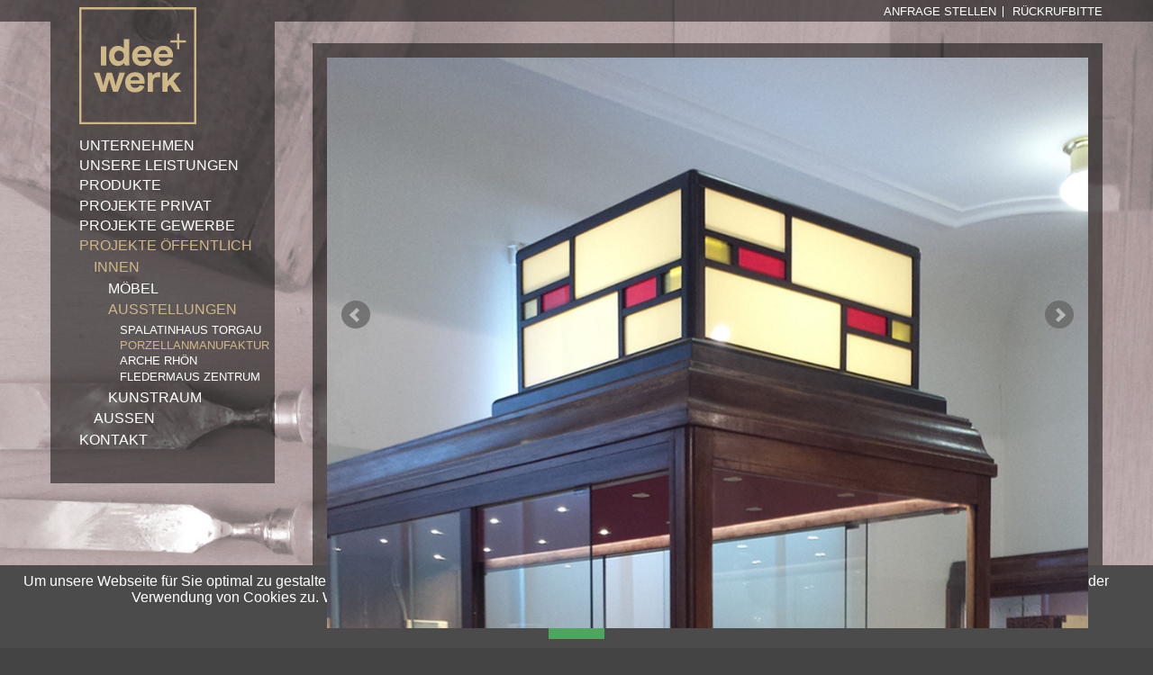

--- FILE ---
content_type: text/html; charset=utf-8
request_url: https://www.ideeundwerk.de/oeffentlich/innen/Ausstellungen/porzellanmanufaktur-meissen.html
body_size: 5004
content:
<!DOCTYPE html>
<html lang="de">
<head>
<meta charset="utf-8">
<title>Porzellanmanufaktur Meissen - idee+werk</title>
<base href="https://www.ideeundwerk.de/">
<meta name="robots" content="index,follow">
<meta name="description" content="Planung, Herstellung und Aufbau von Objekten fpr die Ausstellung der Porzellanmanufaktur Meissen">
<meta name="keywords" content="Ausstellung Porzellanmaufaktur Meissen">
<meta name="generator" content="Contao Open Source CMS">
<meta name="viewport" content="width=device-width, initial-scale=1, maximum-scale=1, user-scalable=no">
<link rel="stylesheet" href="assets/css/e4e68accf599.css">
<script src="assets/js/37aff3f78abf.js"></script>
<!--[if lt IE 9]><script src="assets/html5shiv/3.7.2/html5shiv-printshiv.min.js"></script><![endif]-->
<link rel="apple-touch-icon" sizes="180x180" href="/files/layout/images/favicon/apple-touch-icon.png">
<link rel="icon" type="image/png" sizes="32x32" href="/files/layout/images/favicon/favicon-32x32.png">
<link rel="icon" type="image/png" sizes="16x16" href="/files/layout/images/favicon/favicon-16x16.png">
<link rel="manifest" href="/files/layout/images/favicon/site.webmanifest">
<link rel="mask-icon" href="/files/layout/images/favicon/safari-pinned-tab.svg" color="#a6192e">
<link rel="shortcut icon" href="/files/layout/images/favicon/favicon.ico">
<meta name="msapplication-TileColor" content="#ffffff">
<meta name="msapplication-config" content="/files/layout/images/favicon/browserconfig.xml">
<meta name="theme-color" content="#ffffff">
</head>
<body id="top" class="mac chrome blink ch131">
<div id="page">
<div id="bt-sidebarnav"><a href="#menu"></a></div>
<header id="header">
<div class="inside">
<a href="" class="logo">
<img src="files/layout/images/logo-idee-und-werk.svg" alt="idee und werk" title="idee und werk">
</a>
<!-- indexer::stop -->
<nav class="mod_customnav block">
<a href="oeffentlich/innen/Ausstellungen/porzellanmanufaktur-meissen.html#skipNavigation2" class="invisible">Navigation überspringen</a>
<ul class="level_1">
<li class="first"><a href="kontakt.html" title="Anfrage stellen" class="first">Anfrage stellen</a></li>
<li class="content-page last"><a href="kontakt/rueckrufbitte.html" title="Rückrufbitte" class="content-page last">Rückrufbitte</a></li>
</ul>
<a id="skipNavigation2" class="invisible">&nbsp;</a>
</nav>
<!-- indexer::continue -->
</div>
</header>
<div id="wrapper">
<div id="container">
<div id="main">
<div class="inside">
<div class="mod_article first last block" id="porzellanmanufaktur-meissen">
<div class="ce_gallery first block">
<ul class="bx-content-slider">
<li class="col_0 col_first">
<figure class="image_container">
<a href="files/ideeundwerk_inhalte/bilder/Startseite/Projekte%20Oeffentlich/Oeff%20innen/Ausstellungen/Porzellanmanufaktur%20Meissen/Beispiel%20Lichtaufsatz%2C%20angepasst%20an%20vorhandene%20Vitrine.jpg" data-lightbox="lb312" title="Beispiel Lichtaufsatz, angepasst an vorhandene Vitrine.jpg"><img src="assets/images/7/Beispiel%20Lichtaufsatz%2C%20angepasst%20an%20vorhandene%20Vitrine-e702d1d7.jpg" width="2000" height="1500" alt="Beispiel Lichtaufsatz, angepasst an vorhandene Vitrine.jpg"></a>
</figure>
</li>
<li class="col_1">
<figure class="image_container">
<a href="files/ideeundwerk_inhalte/bilder/Startseite/Projekte%20Oeffentlich/Oeff%20innen/Ausstellungen/Porzellanmanufaktur%20Meissen/P1140011-Wiederhergestellt.jpg" data-lightbox="lb312" title="P1140011-Wiederhergestellt.jpg"><img src="files/ideeundwerk_inhalte/bilder/Startseite/Projekte%20Oeffentlich/Oeff%20innen/Ausstellungen/Porzellanmanufaktur%20Meissen/P1140011-Wiederhergestellt.jpg" width="2000" height="1500" alt="P1140011-Wiederhergestellt.jpg"></a>
</figure>
</li>
<li class="col_2">
<figure class="image_container">
<a href="files/ideeundwerk_inhalte/bilder/Startseite/Projekte%20Oeffentlich/Oeff%20innen/Ausstellungen/Porzellanmanufaktur%20Meissen/P1140012-Wiederhergestellt.jpg" data-lightbox="lb312" title="P1140012-Wiederhergestellt.jpg"><img src="files/ideeundwerk_inhalte/bilder/Startseite/Projekte%20Oeffentlich/Oeff%20innen/Ausstellungen/Porzellanmanufaktur%20Meissen/P1140012-Wiederhergestellt.jpg" width="2000" height="1500" alt="P1140012-Wiederhergestellt.jpg"></a>
</figure>
</li>
</ul>
<div id="bx-pager-thumb">
<a data-slide-index="0" href=""><img src="assets/images/a/Beispiel%20Lichtaufsatz%2C%20angepasst%20an%20vorhandene%20Vitrine-e702d1d7-24a70b3a.jpg"  width="50" height="50" alt=""></a>
<a data-slide-index="1" href=""><img src="assets/images/6/P1140011-Wiederhergestellt-389f6406.jpg"  width="50" height="50" alt=""></a>
<a data-slide-index="2" href=""><img src="assets/images/1/P1140012-Wiederhergestellt-3de126c1.jpg"  width="50" height="50" alt=""></a>
</div>
</div>
<div class="ce_text block">
<h1>Ausstellung Porzellanmanufaktur Meissen</h1>
<p>Ausführung: 2019<br>Inhalt: Planung, Herstellung und Aufbau von Grafikvitrinen, sowie Lichtaufsätze für bereits vorhandene Vitrinen für die ausstellung der Porzellanmanufaktur Meissen.<br><br></p>
</div>
<section class="ce_accordionSingle last ce_accordion ce_text block">
<div class="toggler">
DETAILS ZUM PROJEKT  </div>
<div class="accordion"><div>
<p>Lackierte Vollholzmöbel für die Ausstellungsobjekte des Museums der Porzellanmanufaktur Meissen</p>
</div></div>
</section>
</div>
</div>
</div>
<aside id="left">
<div class="inside">
<a href="" class="logo">
<img src="files/layout/images/logo-idee-und-werk.svg" alt="idee und werk" title="idee und werk">
</a>
<!-- indexer::stop -->
<nav class="mod_navigation nav-collapse block">
<a href="oeffentlich/innen/Ausstellungen/porzellanmanufaktur-meissen.html#skipNavigation1" class="invisible">Navigation überspringen</a>
<ul class="level_1">
<li class="content-page first"><a href="unternehmen.html" title="Unternehmen" class="content-page first">Unternehmen</a></li>
<li class="content-page"><a href="unsere-leistungen.html" title="Unsere Leistungen" class="content-page">Unsere Leistungen</a></li>
<li class="content-page"><a href="produkte.html" title="Produkte" class="content-page">Produkte</a></li>
<li><a href="privat.html" title="Projekte Privat">Projekte Privat</a></li>
<li><a href="Gewerbe.html" title="Projekte Gewerbe">Projekte Gewerbe</a></li>
<li class="submenu trail"><a href="oeffentlich.html" title="Projekte Öffentlich" class="submenu trail" aria-haspopup="true">Projekte Öffentlich</a>
<ul class="level_2">
<li class="submenu trail first"><a href="oeffentlich/innen.html" title="Öffentliche Innenprojekte" class="submenu trail first" aria-haspopup="true">innen</a>
<ul class="level_3">
<li class="first"><a href="oeffentlich/innen/moebel.html" title="Möbel öffentliche Projekte" class="first">Möbel</a></li>
<li class="submenu trail"><a href="Ausstellungen.html" title="Öffentliche Ausstellungen" class="submenu trail" aria-haspopup="true">Ausstellungen</a>
<ul class="level_4">
<li class="sibling first"><a href="oeffentlich/innen/Ausstellungen/spalatinhaus-torgau.html" title="Spalatinhaus Torgau" class="sibling first">Spalatinhaus Torgau</a></li>
<li class="active"><span class="active">Porzellanmanufaktur</span></li>
<li class="sibling"><a href="oeffentlich/innen/Ausstellungen/arche-rhoen.html" title="Arche Rhön" class="sibling">Arche Rhön</a></li>
<li class="sibling last"><a href="oeffentlich/innen/fledermauszentrum.html" title="Fledermaus Zentrum Thurn" class="sibling last">Fledermaus Zentrum</a></li>
</ul>
</li>
<li class="last"><a href="oeffentlich/innen/kunstraum.html" title="KunstRaum Dresden" class="last">KunstRaum</a></li>
</ul>
</li>
<li class="last"><a href="oeffentlich/aussen.html" title="Öffentliche Außenprojekte" class="last">außen</a></li>
</ul>
</li>
<li class="content-page last"><a href="kontakt.html" title="Kontakt" class="content-page last">Kontakt</a></li>
</ul>
<a id="skipNavigation1" class="invisible">&nbsp;</a>
</nav>
<!-- indexer::continue -->
</div>
</aside>
</div>
</div>
<footer id="footer">
<div class="inside">
<!-- indexer::stop -->
<div id="footer-block">
<div class="inside">
<p>© idee+werk 2026</p>
<nav class="mod_customnav block">
<a href="oeffentlich/innen/Ausstellungen/porzellanmanufaktur-meissen.html#skipNavigation4" class="invisible">Navigation überspringen</a>
<ul class="level_1">
<li class="content-page first"><a href="sitemap.html" title="Sitemap" class="content-page first">Sitemap</a></li>
<li class="content-page"><a href="impressum.html" title="Impressum" class="content-page">Impressum</a></li>
<li class="last"><a href="datenschutzerklaerung.html" title="Datenschutzerklärung" class="last">Datenschutzerklärung</a></li>
</ul>
<a id="skipNavigation4" class="invisible">&nbsp;</a>
</nav>
</div>
</div>
<!-- indexer::continue -->
</div>
</footer>
<div id="outside-content">
<div class="custom">
<div id="bgslider">
<div class="inside">
</div>
</div>
<div id="sidebarnav">
<div class="inside">
<!-- indexer::stop -->
<nav class="mod_navigation block" id="menu">
<a href="oeffentlich/innen/Ausstellungen/porzellanmanufaktur-meissen.html#skipNavigation5" class="invisible">Navigation überspringen</a>
<ul class="level_1">
<li class="submenu content-page first"><a href="unternehmen.html" title="Unternehmen" class="submenu content-page first" aria-haspopup="true">Unternehmen</a>
<ul class="level_2">
<li class="first last"><a href="unsere-leistungen/ralph-schieferdecker.html" title="Ralph Schieferdecker" class="first last">Ralph Schieferdecker</a></li>
</ul>
</li>
<li class="submenu content-page"><a href="unsere-leistungen.html" title="Unsere Leistungen" class="submenu content-page" aria-haspopup="true">Unsere Leistungen</a>
<ul class="level_2">
<li class="first last"><a href="unsere-leistungen/materialien.html" title="Materialien" class="first last">Materialien</a></li>
</ul>
</li>
<li class="submenu content-page"><a href="produkte.html" title="Produkte" class="submenu content-page" aria-haspopup="true">Produkte</a>
<ul class="level_2">
<li class="first"><a href="produkte/Xtree.html" title="Xtree" class="first">Xtree</a></li>
<li><a href="produkte/xqube.html" title="Xqube">Xqube</a></li>
<li><a href="produkte/indumento.html" title="INDUMENTO">INDUMENTO</a></li>
<li class="last"><a href="produkte/QubeLight.html" title="QubeLight" class="last">QubeLight</a></li>
</ul>
</li>
<li class="submenu"><a href="privat.html" title="Projekte Privat" class="submenu" aria-haspopup="true">Projekte Privat</a>
<ul class="level_2">
<li class="submenu first"><a href="projekte-privat/innen.html" title="Private Innenprojekte" class="submenu first" aria-haspopup="true">Innen</a>
<ul class="level_3">
<li class="submenu first"><a href="privat/innen/kuechen.html" title="private Küchen" class="submenu first" aria-haspopup="true">Küchen</a>
<ul class="level_4">
<li class="first"><a href="privat/innen/kuechen/kueche-01.html" title="Küche 01" class="first">Küche 01</a></li>
<li><a href="privat/innen/kuechen/kueche-02.html" title="Küche 02">Küche 02</a></li>
<li><a href="privat/innen/kuechen/kueche-03.html" title="Küche 03">Küche 03</a></li>
<li><a href="privat/innen/kuechen/kueche-04.html" title="Küche 04">Küche 04</a></li>
<li class="last"><a href="privat/innen/kuechen/kueche-05.html" title="Küche 05" class="last">Küche 05</a></li>
</ul>
</li>
<li class="submenu"><a href="privat/innen/hochebenen.html" title="Hochebenen" class="submenu" aria-haspopup="true">Hochebenen</a>
<ul class="level_4">
<li class="first"><a href="privat/innen/hochebenen/hochebene-01.html" title="Hochebene 01" class="first">Hochebene 01</a></li>
<li><a href="privat/innen/hochebenen/hochebene-02.html" title="Hochebene 02">Hochebene 02</a></li>
<li class="last"><a href="privat/innen/hochebenen/hochebene-03.html" title="Hochebene 03" class="last">Hochebene 03</a></li>
</ul>
</li>
<li class="submenu"><a href="projekte-privat/innen/moebel.html" title="Schränke und Regale" class="submenu" aria-haspopup="true">Schränke und Regale</a>
<ul class="level_4">
<li class="first"><a href="privat/innen/moebel/ankleidezimmer.html" title="Ankleidezimmer" class="first">Ankleidezimmer</a></li>
<li><a href="privat/innen/moebel/einbauschrank-schraeg.html" title="Einbauschrank schräg">Einbauschrank schräg</a></li>
<li><a href="privat/innen/moebel/Nischenschrank.html" title="Wandnischenschrank">Nischenschrank</a></li>
<li class="last"><a href="privat/innen/moebel/kleiderschrankwand-kernesche.html" title="Kleiderschrank Esche" class="last">Kleiderschrank Esche</a></li>
</ul>
</li>
<li class="submenu"><a href="privat/innen/betten.html" title="Betten" class="submenu" aria-haspopup="true">Betten</a>
<ul class="level_4">
<li class="first"><a href="privat/innen/betten/bett-01.html" title="Bett 01" class="first">Bett 01</a></li>
<li><a href="privat/innen/betten/bett-02.html" title="Bett 02">Bett 02</a></li>
<li class="last"><a href="privat/innen/betten/bett-03.html" title="Bett 03" class="last">Bett 03</a></li>
</ul>
</li>
<li class="submenu"><a href="privat/innen/einzelobjekte.html" title="Einzelobjekte" class="submenu" aria-haspopup="true">Einzelobjekte</a>
<ul class="level_4">
<li class="first last"><a href="privat/innen/einzelobjekte/hobelbank.html" title="Hobelbank" class="first last">Hobelbank</a></li>
</ul>
</li>
<li class="submenu last"><a href="privat/innen/tisch-und-stuhl.html" title="Tisch und Stuhl" class="submenu last" aria-haspopup="true">Tisch und Stuhl</a>
<ul class="level_4">
<li class="first last"><a href="privat/innen/tisch-und-stuhl/tisch-01.html" title="Tisch 01" class="first last">Tisch 01</a></li>
</ul>
</li>
</ul>
</li>
<li class="submenu last"><a href="projekte-privat/aussen.html" title="Private Außenprojekte" class="submenu last" aria-haspopup="true">Außen</a>
<ul class="level_3">
<li class="submenu first"><a href="privat/aussen/tueren-und-tore.html" title="Türen und Tore" class="submenu first" aria-haspopup="true">Türen und Tore</a>
<ul class="level_4">
<li class="first"><a href="privat/aussen/sanierung-haustueren.html" title="Sanierung Haustüren" class="first">Sanierung Haustüren</a></li>
<li><a href="privat/aussen/tueren-und-tore/reko-fensterlaeden.html" title="Fensterläden">Reko Fensterläden</a></li>
<li class="last"><a href="privat/aussen/tueren-und-tore/neubau-garagentor.html" title="Neubau Garagentor" class="last">Neubau Garagentor</a></li>
</ul>
</li>
<li class="submenu"><a href="privat/aussen/treppen.html" title="private Treppen" class="submenu" aria-haspopup="true">Treppen</a>
<ul class="level_4">
<li class="first"><a href="privat/aussen/podesttreppe.html" title="Podesttreppe" class="first">Podesttreppe</a></li>
<li class="last"><a href="privat/innen/treppen/balkontreppe.html" title="Balkontreppe" class="last">Balkontreppe</a></li>
</ul>
</li>
<li class="submenu last"><a href="Balkone.html" title="Balkone" class="submenu last" aria-haspopup="true">Balkone</a>
<ul class="level_4">
<li class="first"><a href="privat/aussen/Balkone/balkon-01.html" title="Balkon 01" class="first">Balkon 01</a></li>
<li><a href="privat/aussen/Balkone/balkon-02.html" title="Balkon 02">Balkon 02</a></li>
<li class="last"><a href="privat/aussen/Balkone/balkon-03.html" title="Balkon 03" class="last">Balkon 03</a></li>
</ul>
</li>
</ul>
</li>
</ul>
</li>
<li class="submenu"><a href="Gewerbe.html" title="Projekte Gewerbe" class="submenu" aria-haspopup="true">Projekte Gewerbe</a>
<ul class="level_2">
<li class="submenu first"><a href="Gewerbe/innen.html" title="Gewerbliche Innenprojekte" class="submenu first" aria-haspopup="true">innen</a>
<ul class="level_3">
<li class="submenu first"><a href="Gewerbe/innen/kuechen.html" title="Küchen in Gewerbeobjekten" class="submenu first" aria-haspopup="true">Küchen</a>
<ul class="level_4">
<li class="first last"><a href="Gewerbe/innen/kuechen/mobile-kueche.html" title="mobile Küche" class="first last">mobile Küche</a></li>
</ul>
</li>
<li class="submenu"><a href="Gewerbe/innen/einzelobjekte.html" title="Gewerbliche Einzelobjekte" class="submenu" aria-haspopup="true">Einzelobjekte</a>
<ul class="level_4">
<li class="first"><a href="Gewerbe/innen/einzelobjekte/tabletts-speisewerk.html" title="Tabletts Speisewerk" class="first">Tabletts Speisewerk</a></li>
<li class="last"><a href="Gewerbe/innen/einzelobjekte/sortierregal.html" title="Sortierregal" class="last">Sortierregal</a></li>
</ul>
</li>
<li class="submenu"><a href="Gewerbe/innen/gastronomie.html" title="Möbel für die Gastronomie" class="submenu" aria-haspopup="true">Gastronomie</a>
<ul class="level_4">
<li class="first last"><a href="Gewerbe/innen/gastronomie/ristorante-mammamia.html" title="Ristorante MammaMia" class="first last">Ristorante MammaMia</a></li>
</ul>
</li>
<li class="submenu last"><a href="Gewerbe/innen/ladengeschaefte.html" title="Möbel für die Gastronomie" class="submenu last" aria-haspopup="true">Ladengeschäfte</a>
<ul class="level_4">
<li class="first last"><a href="Gewerbe/innen/ladengeschaefte/huelle-fuelle.html" title="Ristorante MammaMia" class="first last">Hülle & Fülle</a></li>
</ul>
</li>
</ul>
</li>
<li class="submenu last"><a href="Gewerbe/aussen.html" title="Gewerbliche Außenprojekte" class="submenu last" aria-haspopup="true">außen</a>
<ul class="level_3">
<li class="submenu first last"><a href="Gewerbe/aussen/tueren-und-tore.html" title="Türen und Tore" class="submenu first last" aria-haspopup="true">Türen und Tore</a>
<ul class="level_4">
<li class="first last"><a href="Gewerbe/aussen/tueren-und-tore/bautore.html" title="Bautore" class="first last">Bautore</a></li>
</ul>
</li>
</ul>
</li>
</ul>
</li>
<li class="submenu trail"><a href="oeffentlich.html" title="Projekte Öffentlich" class="submenu trail" aria-haspopup="true">Projekte Öffentlich</a>
<ul class="level_2">
<li class="submenu trail first"><a href="oeffentlich/innen.html" title="Öffentliche Innenprojekte" class="submenu trail first" aria-haspopup="true">innen</a>
<ul class="level_3">
<li class="submenu first"><a href="oeffentlich/innen/moebel.html" title="Möbel öffentliche Projekte" class="submenu first" aria-haspopup="true">Möbel</a>
<ul class="level_4">
<li class="first last"><a href="oeffentlich/innen/moebel/regalwand.html" title="Regalwand" class="first last">Regalwand</a></li>
</ul>
</li>
<li class="submenu trail"><a href="Ausstellungen.html" title="Öffentliche Ausstellungen" class="submenu trail" aria-haspopup="true">Ausstellungen</a>
<ul class="level_4">
<li class="sibling first"><a href="oeffentlich/innen/Ausstellungen/spalatinhaus-torgau.html" title="Spalatinhaus Torgau" class="sibling first">Spalatinhaus Torgau</a></li>
<li class="active"><span class="active">Porzellanmanufaktur</span></li>
<li class="sibling"><a href="oeffentlich/innen/Ausstellungen/arche-rhoen.html" title="Arche Rhön" class="sibling">Arche Rhön</a></li>
<li class="sibling last"><a href="oeffentlich/innen/fledermauszentrum.html" title="Fledermaus Zentrum Thurn" class="sibling last">Fledermaus Zentrum</a></li>
</ul>
</li>
<li class="submenu last"><a href="oeffentlich/innen/kunstraum.html" title="KunstRaum Dresden" class="submenu last" aria-haspopup="true">KunstRaum</a>
<ul class="level_4">
<li class="first"><a href="oeffentlich/innen/kunstraum/leubener-spatzen.html" title="KunstRaum Leubener Spatzen" class="first">Leubener Spatzen</a></li>
<li class="last"><a href="oeffentlich/innen/kunstraum/roquettestrasse.html" title="KunstRaum Roquettestraße" class="last">Roquettestraße</a></li>
</ul>
</li>
</ul>
</li>
<li class="submenu last"><a href="oeffentlich/aussen.html" title="Öffentliche Außenprojekte" class="submenu last" aria-haspopup="true">außen</a>
<ul class="level_3">
<li class="submenu first"><a href="oeffentlich/aussen/naturlehrpfade.html" title="Naturlehrpfade" class="submenu first" aria-haspopup="true">Naturlehrpfade</a>
<ul class="level_4">
<li class="first"><a href="oeffentlich/aussen/naturlehrpfade/ivenacker-eichen.html" title="Ivenacker Eichen" class="first">Ivenacker Eichen</a></li>
<li><a href="oeffentlich/aussen/sagenhafte-lewitz.html" title="Sagenhaft Lewitz">Sagenhafte Lewitz</a></li>
<li><a href="oeffentlich/aussen/naturlehrpfade/kluess.html" title="Vielfalt Wald Kluess">Vielfalt Wald Kluess</a></li>
<li><a href="oeffentlich/aussen/naturlehrpfade/Wildpark-MV.html" title="Wildpark-MV in Güstrow">Wildpark-MV</a></li>
<li><a href="oeffentlich/aussen/naturlehrpfade/streuobstwiesenpfad-mackenrodt.html" title="Streuobstwiesenpfad Mackenrodt">Streuobstwiesenpfad</a></li>
<li class="last"><a href="oeffentlich/aussen/naturlehrpfade/wildgehege-wildenburg.html" title="Wildgehege Wildenburg" class="last">Wildgehege Wildenburg</a></li>
</ul>
</li>
<li class="submenu"><a href="oeffentlich/aussen/aussenmoeblierung.html" title="Außenmöblierung" class="submenu" aria-haspopup="true">Außenmöblierung</a>
<ul class="level_4">
<li class="first last"><a href="oeffentlich/aussen/aussenmoeblierung/weg-fuer-geniesser.html" title="Weg für Genießer" class="first last">Weg für Genießer</a></li>
</ul>
</li>
<li class="submenu"><a href="oeffentlich/aussen/klangobjekte.html" title="Klangobjekte" class="submenu" aria-haspopup="true">Klangobjekte</a>
<ul class="level_4">
<li class="first"><a href="oeffentlich/aussen/klangobjekte/glockentreppe.html" title="Glockentreppe" class="first">Glockentreppe</a></li>
<li class="last"><a href="oeffentlich/aussen/klangobjekte/wiesenxylophon.html" title="Wiesenxylophon" class="last">Wiesenxylophon</a></li>
</ul>
</li>
<li class="submenu last"><a href="oeffentlich/aussen/spielplaetze.html" title="öffentliche Spielplätze" class="submenu last" aria-haspopup="true">Spielplätze</a>
<ul class="level_4">
<li class="first last"><a href="oeffentlich/aussen/spielplaetze/jesusgemeinde-meissen.html" title="Jesusgemeinde Meissen" class="first last">Jesusgemeinde Meissen</a></li>
</ul>
</li>
</ul>
</li>
</ul>
</li>
<li class="submenu content-page last"><a href="kontakt.html" title="Kontakt" class="submenu content-page last" aria-haspopup="true">Kontakt</a>
<ul class="level_2">
<li class="content-page first last"><a href="kontakt/rueckrufbitte.html" title="Rückrufbitte" class="content-page first last">Rückrufbitte</a></li>
</ul>
</li>
</ul>
<a id="skipNavigation5" class="invisible">&nbsp;</a>
</nav>
<!-- indexer::continue -->
</div>
</div>
</div>
</div>
<script src="assets/jquery/ui/1.11.4/jquery-ui.min.js"></script>
<script>(function($){$(document).ready(function(){$(document).accordion({heightStyle:'content',header:'div.toggler',collapsible:!0,active:!1,create:function(event,ui){ui.header.addClass('active');$('div.toggler').attr('tabindex',0)},activate:function(event,ui){ui.newHeader.addClass('active');ui.oldHeader.removeClass('active');$('div.toggler').attr('tabindex',0)}})})})(jQuery)</script>
<script src="assets/jquery/colorbox/1.6.1/js/colorbox.min.js"></script>
<script>(function($){$(document).ready(function(){$('a[data-lightbox]').map(function(){$(this).colorbox({loop:!1,rel:$(this).attr('data-lightbox'),maxWidth:'95%',maxHeight:'95%'})})})})(jQuery)</script>
<script>(function($){$(document).ready(function(){$('nav#menu').mmenu();$('.bxslider').bxSlider({auto:!0,pager:!1,pause:8000,speed:5000,controls:!1,mode:"fade",});$('.bx-content-slider').bxSlider({auto:!0,pager:!0,pagerCustom:'#bx-pager-thumb',controls:!0,pause:6000,speed:1000,mode:"fade",})})})(jQuery)</script>
<script>setTimeout(function(){var e=function(e,t){try{var n=new XMLHttpRequest}catch(r){return}n.open("GET",e,!0),n.onreadystatechange=function(){this.readyState==4&&this.status==200&&typeof t=="function"&&t(this.responseText)},n.send()},t="system/cron/cron.";e(t+"txt",function(n){parseInt(n||0)<Math.round(+(new Date)/1e3)-86400&&e(t+"php")})},5e3)</script>
<div class="clearfix"></div>
</div>
<!-- indexer::stop -->
<div class="cookiebar cookiebar--position-bottom" role="complementary" aria-describedby="cookiebar-text" style="display:none;" data-cookiebar="COOKIEBAR_6" data-cookiebar-ttl="14">
<div id="cookiebar-text" class="cookiebar__text" aria-live="assertive" role="alert">
<span class="cookiebar__message">Um unsere Webseite für Sie optimal zu gestalten und fortlaufend verbessern zu können, verwenden wir Cookies. Durch die weitere Nutzung der Webseite stimmen Sie der Verwendung von Cookies zu. Weitere Informationen zu Cookies erhalten Sie in unserer Datenschutzerklärung.</span>
<a href="datenschutzerklaerung.html" class="cookiebar__link" title="Datenschutzerklärung">Datenschutzerklärung</a>
</div>
<button class="cookiebar__button" data-cookiebar-accept>OK</button>
</div>
<!-- indexer::continue -->
</body>
</html>

--- FILE ---
content_type: text/css
request_url: https://www.ideeundwerk.de/assets/css/e4e68accf599.css
body_size: 6531
content:
/**
 * Global TinyMCE style sheet
 *
 * Use this style sheet to define CSS classes for the rich text editor. The
 * stlye sheet will be included in the editor and the page layout automatically.
 * Although the stlye sheet is shared by all themes, you can override its
 * formattings in any of your theme style sheets.
 *
 *   files/tinymce.css (this is how it looks like in TinyMCE)
 *   .warning { color:#c55; }
 *
 *   theme_a.css (this is how it looks like in theme A)
 *   .warning { font-weight:bold; }
 *
 *   theme_b.css (this is how it looks like in theme B)
 *   .warning { color:#000; }
 *
 * If you do not want to use a global TinyMCE style sheet at all, simply delete
 * this file (files/tinymce.css).
 */
.warning { color:#c55; font-size:1.1em; }
.confirmation { color:#090; font-size:1.1em; }
.information { color:#999; font-size:0.9em; }
/* ColorBox, (c) 2011 Jack Moore, MIT license */
#colorbox,#cboxOverlay,#cboxWrapper{position:absolute;top:0;left:0;z-index:9999;overflow:hidden}#cboxWrapper{max-width:none}#cboxOverlay{position:fixed;width:100%;height:100%}#cboxMiddleLeft,#cboxBottomLeft{clear:left}#cboxContent{position:relative}#cboxLoadedContent{overflow:auto;-webkit-overflow-scrolling:touch}#cboxTitle{margin:0}#cboxLoadingOverlay,#cboxLoadingGraphic{position:absolute;top:0;left:0;width:100%;height:100%}#cboxPrevious,#cboxNext,#cboxClose,#cboxSlideshow{cursor:pointer}.cboxPhoto{float:left;margin:auto;border:0;display:block;max-width:none;-ms-interpolation-mode:bicubic}.cboxIframe{width:100%;height:100%;display:block;border:0;padding:0;margin:0}#colorbox,#cboxContent,#cboxLoadedContent{box-sizing:content-box;-moz-box-sizing:content-box;-webkit-box-sizing:content-box}#cboxOverlay{background:#000;opacity:.9;filter:alpha(opacity = 90)}#colorbox{outline:0}#cboxContent{margin-top:20px;background:#000}.cboxIframe{background:#fff}#cboxError{padding:50px;border:1px solid #ccc}#cboxLoadedContent{border:5px solid #000;background:#fff}#cboxTitle{position:absolute;top:-20px;left:0;color:#ccc}#cboxCurrent{position:absolute;top:-20px;right:0;color:#ccc}#cboxLoadingGraphic{background:url("../../assets/jquery/colorbox/1.6.1/images/loading.gif") no-repeat center center}#cboxPrevious,#cboxNext,#cboxSlideshow,#cboxClose{border:0;padding:0;margin:0;overflow:visible;width:auto;background:0}#cboxPrevious:active,#cboxNext:active,#cboxSlideshow:active,#cboxClose:active{outline:0}#cboxSlideshow{position:absolute;top:-20px;right:90px;color:#fff}#cboxPrevious{position:absolute;top:50%;left:5px;margin-top:-32px;background:url("../../assets/jquery/colorbox/1.6.1/images/controls.png") no-repeat top left;width:28px;height:65px;text-indent:-9999px}#cboxPrevious:hover{background-position:bottom left}#cboxNext{position:absolute;top:50%;right:5px;margin-top:-32px;background:url("../../assets/jquery/colorbox/1.6.1/images/controls.png") no-repeat top right;width:28px;height:65px;text-indent:-9999px}#cboxNext:hover{background-position:bottom right}#cboxClose{position:absolute;top:5px;right:5px;display:block;background:url("../../assets/jquery/colorbox/1.6.1/images/controls.png") no-repeat top center;width:38px;height:19px;text-indent:-9999px}#cboxClose:hover{background-position:bottom center}
.cookiebar{box-sizing:border-box;position:fixed;left:0;width:100%;padding:.6em 1.2em;background-color:#4b4b4b;color:#fff;font-size:1em;text-align:center;z-index:10}.cookiebar *{box-sizing:border-box}.cookiebar--active{display:flex!important;justify-content:center;align-items:center;flex-wrap:wrap}.cookiebar--position-top{top:0}.cookiebar--position-bottom{bottom:0}.cookiebar__message,.cookiebar__text{margin-right:1.5em}.cookiebar__link{color:#fff;text-decoration:underline}.cookiebar__link:hover{text-decoration:none}.cookiebar__button{margin:0;padding:.6em 1.2em;border:none;border-radius:0;background-color:#4ea55e;color:#fff;font-weight:700;cursor:pointer}.cookiebar__button:hover{background-color:#3e824a}.cookiebar__analytics{margin-right:1.5em}.cookiebar__analytics-label{cursor:pointer}.cookiebar__analytics-checkbox{margin-right:5px}
/*! normalize.css v3.0.3 | MIT License | github.com/necolas/normalize.css */@import url(https://fonts.googleapis.com/css?family=Hind:300,400,500,600,700);html{font-family:sans-serif;-ms-text-size-adjust:100%;-webkit-text-size-adjust:100%}body{margin:0}article,aside,details,figcaption,figure,footer,header,hgroup,main,menu,nav,section,summary{display:block}audio,canvas,progress,video{display:inline-block;vertical-align:baseline}audio:not([controls]){display:none;height:0}[hidden],template{display:none}a{background-color:transparent}a:active,a:hover{outline:0}abbr[title]{border-bottom:1px dotted}b,strong{font-weight:bold}dfn{font-style:italic}mark{background:#ff0;color:#000}small{font-size:80%}sub,sup{font-size:75%;line-height:0;position:relative;vertical-align:baseline}sup{top:-0.5em}sub{bottom:-0.25em}img{border:0}svg:not(:root){overflow:hidden}figure{margin:1em 40px}hr{box-sizing:content-box;height:0}pre{overflow:auto}code,kbd,pre,samp{font-family:monospace, monospace;font-size:1em}button,input,optgroup,select,textarea{color:inherit;font:inherit;margin:0}button{overflow:visible}button,select{text-transform:none}button,html input[type="button"],input[type="reset"],input[type="submit"]{-webkit-appearance:button;cursor:pointer}button[disabled],html input[disabled]{cursor:default}button::-moz-focus-inner,input::-moz-focus-inner{border:0;padding:0}input{line-height:normal}input[type="checkbox"],input[type="radio"]{box-sizing:border-box;padding:0}input[type="number"]::-webkit-inner-spin-button,input[type="number"]::-webkit-outer-spin-button{height:auto}input[type="search"]{-webkit-appearance:textfield;box-sizing:content-box}input[type="search"]::-webkit-search-cancel-button,input[type="search"]::-webkit-search-decoration{-webkit-appearance:none}fieldset{border:1px solid #c0c0c0;margin:0 2px;padding:0.35em 0.625em 0.75em}legend{border:0;padding:0}textarea{overflow:auto}optgroup{font-weight:bold}table{border-collapse:collapse;border-spacing:0}td,th{padding:0}*,html,body{margin:0;padding:0}html{height:100%}*,*:before,*:after{-moz-box-sizing:border-box;-webkit-box-sizing:border-box;box-sizing:border-box}body{font-family:"Hind",sans-serif;height:100%;background:#444444;font-weight:300 !important;color:#fff}body h1,body h2,body h3,body h4,body h5,body h6{font-family:"Hind",sans-serif;font-weight:300}body h1.first,body h1:first-child,body h2.first,body h2:first-child,body h3.first,body h3:first-child,body h4.first,body h4:first-child,body h5.first,body h5:first-child,body h6.first,body h6:first-child{margin-top:0}body h1{font-size:1.3em;line-height:1.2;margin-bottom:5px;text-transform:uppercase}body h2{font-size:1em}body h3{font-size:1em}body h4{font-size:1em}body a{color:#CEB888}p{margin:0 0 1em 0;line-height:1.2;font-weight:300}p a{color:#CEB888;text-decoration:none}img,.image_container,.caption{max-width:100% !important;height:auto}#main ul{margin:0 1em 2em 2em}#container,.inside{position:relative}.ce_gallery>ul{margin:0;padding:0;overflow:hidden;list-style:none}.ce_gallery>ul li{float:left}.ce_gallery>ul li.col_first{clear:left}.float_left{float:left;margin:0 1em 1em 0}.float_right{float:right;margin:0 0 1em 1em}.float_below,.float_above{margin:0}.block{overflow:hidden}.clear,#clear{height:0.1px;font-size:0.1px;line-height:0.1px;clear:both}.invisible{border:0;clip:rect(0 0 0 0);height:1px;margin:-1px;overflow:hidden;padding:0;position:absolute;width:1px}#container,#footer .inside,#header .inside{overflow:hidden;*zoom:1;max-width:75em;margin:0 auto;padding:0 1em}#container #left{-sgs-span-settings:("span": 3, "location": 1, "grid": 3, "gutter": .25, "style": "opposite", "start row": true, "end row": true, "fixed gutter": false, "split gutter": null, "gutter property": "margin", "options": (null: null));width:100%;float:right;margin-left:0;margin-right:0;clear:none}@media (min-width: 55em){#container #left{-sgs-span-settings:("span": 3, "location": 1, "grid": 12, "gutter": .25, "style": "opposite", "start row": true, "end row": false, "fixed gutter": false, "split gutter": null, "gutter property": "margin", "options": (null: null));width:23.72881%;float:left;margin-right:-100%;margin-left:0;clear:none}}@media (min-width: 65em){#container #left{-sgs-span-settings:("span": 4, "location": 1, "grid": 18, "gutter": .25, "style": "opposite", "start row": true, "end row": false, "fixed gutter": false, "split gutter": null, "gutter property": "margin", "options": (null: null));width:21.34831%;float:left;margin-right:-100%;margin-left:0;clear:none}}#container #main{-sgs-span-settings:("span": 3, "location": 1, "grid": 3, "gutter": .25, "style": "opposite", "start row": true, "end row": true, "fixed gutter": false, "split gutter": null, "gutter property": "margin", "options": (null: null));width:100%;float:right;margin-left:0;margin-right:0;clear:none}@media (min-width: 55em){#container #main{-sgs-span-settings:("span": 9, "location": 4, "grid": 12, "gutter": .25, "style": "opposite", "start row": false, "end row": true, "fixed gutter": false, "split gutter": null, "gutter property": "margin", "options": (null: null));width:74.57627%;float:right;margin-left:0;margin-right:0;clear:none}}@media (min-width: 65em){#container #main{-sgs-span-settings:("span": 14, "location": 5, "grid": 18, "gutter": .25, "style": "opposite", "start row": false, "end row": true, "fixed gutter": false, "split gutter": null, "gutter property": "margin", "options": (null: null));width:77.52809%;float:right;margin-left:0;margin-right:0;clear:none}}#bt-sidebarnav{display:none}@media only screen and (max-width: 55em){#left .mod_navigation{display:none}#bt-sidebarnav{display:block;position:fixed;top:15px;left:5px;z-index:200}#bt-sidebarnav>a{background-position:center center;background-repeat:no-repeat;background-size:70%;background-image:url("../../files/layout/images/menu.svg");display:block;text-align:center;padding:1.2em;position:absolute;text-decoration:none;font-family:Arial, sans-serif;top:0;left:10px;background-color:transparent}#nav>ul{display:none}}#header .mod_customnav{padding:0.5em 0;float:right}@media (min-width: 55em){#header .mod_customnav{padding:0.2em 0}}#header .mod_customnav ul li{display:inline-block;line-height:1}#header .mod_customnav ul li a.first,#header .mod_customnav ul li span.first{display:block;text-indent:-9999px;background:url("../../files/layout/images/kontakt.svg") center center no-repeat;width:2em;height:2em;line-height:1}#header .mod_customnav ul li a.last,#header .mod_customnav ul li span.last{display:none}@media (min-width: 55em){#header .mod_customnav ul li a.first,#header .mod_customnav ul li span.first,#header .mod_customnav ul li a.last,#header .mod_customnav ul li span.last{text-transform:uppercase;color:#fff;text-decoration:none;margin:0 0 0 .5em;padding:0 0.5em 0 0;background:none;width:auto;height:auto;text-indent:0;display:block;border:1px solid #fff;border-width:0 1px 0 0;font-size:0.8em}#header .mod_customnav ul li a.last,#header .mod_customnav ul li span.last{border:none;padding-right:0;margin-right:0}#header .mod_customnav ul li span,#header .mod_customnav ul li a:hover,#header .mod_customnav ul li a.trail{color:#CEB888}}@media (min-width: 55em){#left .mod_navigation{display:inline-block;line-height:1em}#left .mod_navigation ul{text-align:left}#left .mod_navigation ul li{list-style:none}#left .mod_navigation ul li a,#left .mod_navigation ul li span{font-weight:300;color:#fff;text-decoration:none;padding:0.2em 0 0.2em 0;display:block;text-transform:uppercase;font-size:1em}#left .mod_navigation ul li a:hover,#left .mod_navigation ul li a.active,#left .mod_navigation ul li a.trail,#left .mod_navigation ul li span{color:#CEB888}#left .mod_navigation ul li ul{border:1px solid #fff;border-width:0px 0;padding:0.1em 0;margin:0.1em 0}#left .mod_navigation ul li ul li a,#left .mod_navigation ul li ul li span{padding:0.1em 0 0.1em 1em;font-size:1em}#left .mod_navigation ul li ul li ul{border:1px dotted #fff;border-width:0px 0}#left .mod_navigation ul li ul li ul li a,#left .mod_navigation ul li ul li ul li span{padding:0.2em 0 0.2em 2em;font-size:1em}#left .mod_navigation ul li ul li ul li ul li a,#left .mod_navigation ul li ul li ul li ul li span{padding:0.05em 0 0.05em 3.5em;font-size:0.8em}#left .mod_navigation ul li ul li ul li.last ul{padding:0.1em 0 0 0;margin:0.1em 0 0 0}}.mod_navigation_pageimages{padding-bottom:0 !important}.mod_navigation_pageimages ul{padding:0 !important;margin:0 auto  !important}.mod_navigation_pageimages ul li{list-style:none;line-height:1;display:inline-block;margin:0 1em 1em 1em}@media (min-width: 65em){.mod_navigation_pageimages ul li{margin:0 1em 1em 0}.mod_navigation_pageimages ul li:nth-child(4){margin:0 0 1em 0}}.mod_navigation_pageimages ul li a{color:#fff;text-decoration:none;display:block;font-size:0.8em;line-height:1;background:rgba(0,0,0,0.2);padding:0.2em 0 0.3em 0.5em;text-align:left;text-transform:uppercase}.mod_navigation_pageimages ul li .image_container a{padding:0}@media (min-width: 65em){.mod_navigation_pageimages ul.level_1 li:nth-child(2n){margin:0 0 1em 0}}@media (min-width: 65em){.mod_navigation_pageimages ul.level_1.level_2 li:nth-child(2n){margin:0 1em 1em 0}.mod_navigation_pageimages ul.level_1.level_2 li:nth-child(4n){margin:0 0 1em 0}}@media (min-width: 65em){.mod_navigation_pageimages ul.level_1.level_3 li:nth-child(2n){margin:0 1em 1em 0}.mod_navigation_pageimages ul.level_1.level_3 li:nth-child(4n){margin:0 0 1em 0}}.bx-wrapper{position:relative;margin:0 auto 0;padding:0;*zoom:1}.bx-wrapper img{max-width:100%;display:block}.bx-wrapper .bx-viewport{border:0em solid #666;background:transparent}.bx-wrapper .bx-pager,.bx-wrapper .bx-controls-auto{position:absolute;bottom:-30px;width:100%}.bx-wrapper .bx-loading{min-height:50px;background:url("../../files/layout/images/bx_loader.gif") center center no-repeat #fff;height:100%;width:100%;position:absolute;top:0;left:0;z-index:2000}.bx-wrapper .bx-pager{text-align:center;font-size:.85em;font-family:Arial;color:#666;padding-top:20px}.bx-wrapper .bx-pager .bx-pager-item,.bx-wrapper .bx-controls-auto .bx-controls-auto-item{display:inline-block;*zoom:1;*display:inline}.bx-wrapper .bx-pager.bx-default-pager a{background:#666;text-indent:-9999px;display:block;width:10px;height:10px;margin:0 5px;outline:0;border-radius:5px}.bx-wrapper .bx-pager.bx-default-pager a:hover,.bx-wrapper .bx-pager.bx-default-pager a.active{background:#000}.bx-wrapper .bx-prev{left:1em;background:url("../../files/layout/images/controls.png") no-repeat 0 -32px}.bx-wrapper .bx-next{right:1em;background:url("../../files/layout/images/controls.png") no-repeat -43px -32px}.bx-wrapper .bx-prev:hover{background-position:0 0}.bx-wrapper .bx-next:hover{background-position:-43px 0}.bx-wrapper .bx-controls-direction a{position:absolute;top:45%;margin-top:-16px;outline:0;width:32px;height:32px;text-indent:-9999px;z-index:9999}.bx-wrapper .bx-controls-direction a.disabled{display:none}.bx-wrapper .bx-controls-auto{text-align:center}.bx-wrapper .bx-controls-auto .bx-start{display:block;text-indent:-9999px;width:10px;height:11px;outline:0;background:url("../../files/layout/images/controls.png") -86px -11px no-repeat;margin:0 3px}.bx-wrapper .bx-controls-auto .bx-start:hover,.bx-wrapper .bx-controls-auto .bx-start.active{background-position:-86px 0}.bx-wrapper .bx-controls-auto .bx-stop{display:block;text-indent:-9999px;width:9px;height:11px;outline:0;background:url("../../files/layout/images/controls.png") -86px -44px no-repeat;margin:0 3px}.bx-wrapper .bx-controls-auto .bx-stop:hover,.bx-wrapper .bx-controls-auto .bx-stop.active{background-position:-86px -33px}.bx-wrapper .bx-controls.bx-has-controls-auto.bx-has-pager .bx-pager{text-align:left;width:80%}.bx-wrapper .bx-controls.bx-has-controls-auto.bx-has-pager .bx-controls-auto{right:0;width:35px}.bx-wrapper .bx-caption{position:absolute;bottom:0;left:0;background:#666 \9;background:rgba(80,80,80,0.75);width:100%}.bx-wrapper .bx-caption span{color:#fff;font-family:Arial;display:block;font-size:.85em;padding:10px}#main .bx-wrapper ul,#main .bx-wrapper figure{margin:0;padding:0}#main .bx-wrapper figure figcaption{padding-top:0.1em}body.home #slider-wrapper ul{margin:0px}body.home .bx-viewport,body.home .bx-wrapper{position:absolute;width:100%;top:0;left:0;height:100vh !important;z-index:-1}body.home .bx-wrapper .bx-viewport{border:0;background:#000}body.home .bxslider,body.home .bxslider li{height:100vh !important;position:relative}body.home .bxslider li{background-repeat:no-repeat;background-position:top center;background-size:cover}body.home .bxslider{opacity:0.7}#bx-pager-thumb{text-align:center;line-height:1}#bx-pager-thumb a{display:inline-block;margin:0 0.5em 0.5em 0;opacity:0.5;width:40px;height:40px;overflow:hidden;text-align:center;background-size:auto 100%;background-repeat:no-repeat}#bx-pager-thumb a.active,#bx-pager-thumb a:hover{opacity:1}html{height:100vh}.clearfix{clear:both;width:100%}#page{min-height:100vh;background-repeat:no-repeat;background-position:top center;background-size:cover;background-image:url("../../files/layout/images/demo-bg.jpg");position:relative}body.home #page{background:none}#header{position:fixed;width:100%;z-index:99;text-align:center;background:rgba(0,0,0,0.5)}@media (min-width: 55em){#header{position:relative;z-index:0}}#header .logo{display:inline-block;margin-top:0.7em}#header .logo img{width:2.5em;height:2.5em;margin-left:2em}@media (min-width: 55em){#header .logo{display:none}}@media (min-width: 55em){#wrapper #container{overflow:visible;padding-bottom:5.5em}}@media (min-width: 55em){body.home #wrapper #container #main .mod_article .ce_text{top:30%;width:60%;right:0;position:fixed;text-align:left;padding-right:0;padding-left:0}}body.home #wrapper #container #main .mod_article .ce_text h1{background:rgba(0,0,0,0.5);padding:0.5em;text-align:left;color:#fff;font-weight:300;line-height:1.2;margin-bottom:0.5em}body.home #wrapper #container #main .mod_article .ce_text h1 strong{font-weight:700 !important}@media (min-width: 55em){body.home #wrapper #container #main .mod_article .ce_text h1{font-size:2.0em}}@media (min-width: 65em){body.home #wrapper #container #main .mod_article .ce_text h1{font-size:2.5em}}body.home #wrapper #container #main .mod_article .ce_text p{background:rgba(0,0,0,0.5);color:#fff;text-align:left;padding:0.5em;line-height:1.2}@media (min-width: 55em){body.home #wrapper #container #main .mod_article .ce_text p{width:70%;font-size:1.5em;padding:0.5em 1em}}body.home #wrapper #container #main .mod_article .clame{padding-bottom:0}@media (min-width: 55em){body.home #wrapper #container #main .mod_article .home-news-block{margin-top:8rem}}@media (min-width: 65em){body.home #wrapper #container #main .mod_article .home-news-block{margin-top:9rem}}body.home #wrapper #container #main .mod_article .home-news-block p{font-size:1rem;font-weight:100}body.home #wrapper #container #main .mod_article .home-news-block p a{color:#fff}#wrapper #container #main .inside{margin:4.6em 0 0.5em 0em;padding:1em 1em 0 1em;background:rgba(0,0,0,0.5)}@media (min-width: 55em){#wrapper #container #main .inside{margin:2em 0 5.5em 1em}}@media (min-width: 65em){#wrapper #container #main .inside{margin:1.5em 0 5.5em 1.77em}body.content-page #wrapper #container #main .inside{padding:1.5em 2em 1em 2em}}body.home #wrapper #container #main .inside{background:transparent}#wrapper #container #main .inside .block{padding-bottom:1em}#wrapper #container #main .inside .mod_article.block{padding-bottom:0em}#wrapper #container #main .inside .ce_accordion .toggler{cursor:pointer}#wrapper #container #main .inside .ce_accordion .toggler:focus{outline:none}#wrapper #container #main .inside .ce_accordion .ui-accordion-content{padding:0.5em 0}@media (min-width: 55em){#wrapper #container #main .inside .ce_text,#wrapper #container #main .inside .ce_accordion,#wrapper #container #main .inside .ce_form{padding-left:80px;padding-right:250px}}#wrapper #container #left{background:rgba(0,0,0,0.5);margin-bottom:5.5em}@media (min-width: 55em){#wrapper #container #left .inside{margin:0em 1em 2em 2em}}#wrapper #container #left .inside .logo{display:none}@media (min-width: 55em){#wrapper #container #left .inside .logo{display:block;margin-bottom:0.5em;margin-top:-1em}#wrapper #container #left .inside .logo img{width:130px !important;height:130px !important}}#footer{clear:both;width:100%;position:absolute;bottom:0}#footer #footer-block{-sgs-span-settings:("span": 3, "location": 1, "grid": 3, "gutter": .25, "style": "opposite", "start row": true, "end row": true, "fixed gutter": false, "split gutter": null, "gutter property": "margin", "options": (null: null));width:100%;float:right;margin-left:0;margin-right:0;clear:none;background:rgba(0,0,0,0.5);float:left}@media (min-width: 55em){#footer #footer-block{-sgs-span-settings:("span": 3, "location": 1, "grid": 12, "gutter": .25, "style": "opposite", "start row": true, "end row": false, "fixed gutter": false, "split gutter": null, "gutter property": "margin", "options": (null: null));width:23.72881%;float:left;margin-right:-100%;margin-left:0;clear:none}}@media (min-width: 65em){#footer #footer-block{-sgs-span-settings:("span": 4, "location": 1, "grid": 18, "gutter": .25, "style": "opposite", "start row": true, "end row": false, "fixed gutter": false, "split gutter": null, "gutter property": "margin", "options": (null: null));width:21.34831%;float:left;margin-right:-100%;margin-left:0;clear:none}}#footer #footer-block .inside{padding:1em;text-align:center}#footer #footer-block .mod_customnav{line-height:1}#footer #footer-block .mod_customnav ul li{list-style:none;display:inline-block}#footer #footer-block .mod_customnav ul li a,#footer #footer-block .mod_customnav ul li span{color:#fff;font-size:0.9em;text-transform:uppercase;text-decoration:none;padding-right:0.5em;margin-left:0.3em;border:1px solid #fff;border-width:0 1px 0 0;display:inline-block}#footer #footer-block .mod_customnav ul li a.last,#footer #footer-block .mod_customnav ul li span.last{padding-right:0;border:0}#footer #footer-block .mod_customnav ul li span,#footer #footer-block .mod_customnav ul li a:hover,#footer #footer-block .mod_customnav ul li a.trail{color:#CEB888}#footer #footer-block p{color:#fff;font-size:0.9em;margin-bottom:0em}#outside-content{position:absolute;top:0;width:100%}form .widget{margin:0.5em 0 1em 0}form .widget label{display:block;font-size:0.8em;font-weight:600;margin:0 0 0.2em 0}form .widget input,form .widget textarea{width:100%;border:1px solid #ccc;color:#333;padding:0.5em;font-size:0.9em;background:rgba(255,255,255,0.8)}form .widget textarea{min-height:15em}form .widget .captcha_text{font-size:0.8em;font-style:italic}form .widget select{color:#333;padding-right:1em}form .submit{padding:0.5em 1em;border:0;background:#A89BDB;color:#fff;text-transform:uppercase}form .submit:hover,form .submit:focus{background:#736A95;color:#fff}.mm-hidden{display:none !important}.mm-wrapper{overflow-x:hidden;position:relative}.mm-menu,.mm-panels,.mm-panels>.mm-panel{margin:0;position:absolute;left:0;right:0;top:0;bottom:0;z-index:0}.mm-menu{box-sizing:border-box;background:inherit;display:block;overflow:hidden;padding:0}.mm-panel{-webkit-transition:-webkit-transform 0.4s ease;-moz-transition:-moz-transform 0.4s ease;-ms-transition:-ms-transform 0.4s ease;-o-transition:-o-transform 0.4s ease;transition:transform 0.4s ease;-webkit-transform:translate3d(100%, 0, 0);-moz-transform:translate3d(100%, 0, 0);-ms-transform:translate3d(100%, 0, 0);-o-transform:translate3d(100%, 0, 0);transform:translate3d(100%, 0, 0)}.mm-panel.mm-opened{-webkit-transform:translate3d(0%, 0, 0);-moz-transform:translate3d(0%, 0, 0);-ms-transform:translate3d(0%, 0, 0);-o-transform:translate3d(0%, 0, 0);transform:translate3d(0%, 0, 0)}.mm-panel.mm-subopened{-webkit-transform:translate3d(-30%, 0, 0);-moz-transform:translate3d(-30%, 0, 0);-ms-transform:translate3d(-30%, 0, 0);-o-transform:translate3d(-30%, 0, 0);transform:translate3d(-30%, 0, 0)}.mm-panel.mm-highest{z-index:1}.mm-panels,.mm-panels>.mm-panel{background:inherit;border-color:inherit}.mm-panels>.mm-panel{background:inherit;border-color:inherit;-webkit-overflow-scrolling:touch;overflow:scroll;overflow-x:hidden;overflow-y:auto;box-sizing:border-box;padding:0 20px}.mm-panels>.mm-panel.mm-hasnavbar{padding-top:40px}.mm-panels>.mm-panel:before,.mm-panels>.mm-panel:after{content:'';display:block;height:20px}.mm-vertical .mm-panel{-webkit-transform:none !important;-moz-transform:none !important;-ms-transform:none !important;-o-transform:none !important;transform:none !important}.mm-vertical .mm-listview .mm-panel,.mm-listview .mm-vertical .mm-panel{display:none;padding:10px 0 10px 10px}.mm-vertical .mm-listview .mm-panel .mm-listview>li:last-child:after,.mm-listview .mm-vertical .mm-panel .mm-listview>li:last-child:after{border-color:transparent}.mm-vertical li.mm-opened>.mm-panel,li.mm-vertical.mm-opened>.mm-panel{display:block}.mm-vertical .mm-listview>li>.mm-next,.mm-listview>li.mm-vertical>.mm-next{height:40px;bottom:auto}.mm-vertical .mm-listview>li>.mm-next:after,.mm-listview>li.mm-vertical>.mm-next:after{top:16px;bottom:auto}.mm-vertical .mm-listview>li.mm-opened>.mm-next:after,.mm-listview>li.mm-vertical.mm-opened>.mm-next:after{-webkit-transform:rotate(45deg);-moz-transform:rotate(45deg);-ms-transform:rotate(45deg);-o-transform:rotate(45deg);transform:rotate(45deg)}.mm-navbar{border-bottom:1px solid;border-color:inherit;text-align:center;line-height:20px;height:40px;padding:0 40px;margin:0;position:absolute;top:0;left:0;right:0}.mm-navbar>*{display:block;padding:10px 0}.mm-navbar a,.mm-navbar a:hover{text-decoration:none}.mm-navbar .mm-title{text-overflow:ellipsis;white-space:nowrap;overflow:hidden}.mm-navbar .mm-btn{box-sizing:border-box;width:40px;height:40px;position:absolute;top:0;z-index:1}.mm-navbar .mm-btn:first-child{padding-left:20px;left:0}.mm-navbar .mm-btn:last-child{text-align:right;padding-right:20px;right:0}.mm-panel .mm-navbar{display:none}.mm-panel.mm-hasnavbar .mm-navbar{display:block}.mm-listview,.mm-listview>li{list-style:none;display:block;padding:0;margin:0}.mm-listview{font:inherit;font-size:14px;line-height:20px}.mm-listview a,.mm-listview a:hover{text-decoration:none}.mm-listview>li{position:relative}.mm-listview>li,.mm-listview>li:after,.mm-listview>li .mm-next,.mm-listview>li .mm-next:before{border-color:inherit}.mm-listview>li>a,.mm-listview>li>span{text-overflow:ellipsis;white-space:nowrap;overflow:hidden;color:inherit;display:block;padding:10px 10px 10px 20px;margin:0}.mm-listview>li>a.mm-arrow,.mm-listview>li>span.mm-arrow{padding-right:50px}.mm-listview>li:not(.mm-divider):after{content:'';border-bottom-width:1px;border-bottom-style:solid;display:block;position:absolute;left:0;right:0;bottom:0}.mm-listview>li:not(.mm-divider):after{left:20px}.mm-listview .mm-next{background:rgba(3,2,1,0);width:50px;padding:0;position:absolute;right:0;top:0;bottom:0;z-index:2}.mm-listview .mm-next:before{content:'';border-left-width:1px;border-left-style:solid;display:block;position:absolute;top:0;bottom:0;left:0}.mm-listview .mm-next+a,.mm-listview .mm-next+span{margin-right:50px}.mm-listview .mm-next.mm-fullsubopen{width:100%}.mm-listview .mm-next.mm-fullsubopen:before{border-left:none}.mm-listview .mm-next.mm-fullsubopen+a,.mm-listview .mm-next.mm-fullsubopen+span{padding-right:50px;margin-right:0}.mm-panels>.mm-panel>.mm-listview{margin:20px -20px}.mm-panels>.mm-panel>.mm-listview:first-child,.mm-panels>.mm-panel>.mm-navbar+.mm-listview{margin-top:-20px}.mm-listview .mm-inset{list-style:inside disc;padding:0 10px 15px 40px;margin:0}.mm-listview .mm-inset>li{padding:5px 0}.mm-listview .mm-divider{text-overflow:ellipsis;white-space:nowrap;overflow:hidden;font-size:10px;text-transform:uppercase;text-indent:20px;line-height:25px}.mm-listview .mm-spacer{padding-top:40px}.mm-listview .mm-spacer>.mm-next{top:40px}.mm-listview .mm-spacer.mm-divider{padding-top:25px}.mm-prev:before,.mm-next:after,.mm-arrow:after{content:'';border:2px solid transparent;display:inline-block;width:8px;height:8px;margin:auto;position:absolute;top:0;bottom:0;-webkit-transform:rotate(-45deg);-moz-transform:rotate(-45deg);-ms-transform:rotate(-45deg);-o-transform:rotate(-45deg);transform:rotate(-45deg)}.mm-prev:before{border-right:none;border-bottom:none;left:23px}.mm-next:after,.mm-arrow:after{border-top:none;border-left:none;right:23px}.mm-menu{background:#f3f3f3;border-color:rgba(0,0,0,0.1);color:rgba(0,0,0,0.7)}.mm-menu .mm-navbar>*,.mm-menu .mm-navbar a{color:rgba(0,0,0,0.3)}.mm-menu .mm-navbar .mm-btn:before,.mm-menu .mm-navbar .mm-btn:after{border-color:rgba(0,0,0,0.3)}.mm-menu .mm-listview{border-color:rgba(0,0,0,0.1)}.mm-menu .mm-listview>li .mm-next:after,.mm-menu .mm-listview>li .mm-arrow:after{border-color:rgba(0,0,0,0.3)}.mm-menu .mm-listview>li a:not(.mm-next){-webkit-tap-highlight-color:rgba(255,255,255,0.5);tap-highlight-color:rgba(255,255,255,0.5)}.mm-menu .mm-listview>li.mm-selected>a:not(.mm-next),.mm-menu .mm-listview>li.mm-selected>span{background:rgba(255,255,255,0.5)}.mm-menu.mm-vertical .mm-listview>li.mm-opened>a.mm-next,.mm-menu.mm-vertical .mm-listview>li.mm-opened>.mm-panel,.mm-menu .mm-listview>li.mm-opened.mm-vertical>a.mm-next,.mm-menu .mm-listview>li.mm-opened.mm-vertical>.mm-panel{background:rgba(0,0,0,0.05)}.mm-menu .mm-divider{background:rgba(0,0,0,0.05)}.mm-page{box-sizing:border-box;position:relative}.mm-slideout{-webkit-transition:-webkit-transform 0.4s ease;-ms-transition:-ms-transform 0.4s ease;transition:transform 0.4s ease}html.mm-opened{overflow-x:hidden;position:relative}html.mm-blocking{overflow:hidden}html.mm-blocking body{overflow:hidden}html.mm-background .mm-page{background:inherit}#mm-blocker{background:rgba(3,2,1,0);display:none;width:100%;height:100%;position:fixed;top:0;left:0;z-index:999999}html.mm-blocking #mm-blocker{display:block}.mm-menu.mm-offcanvas{display:none;position:fixed}.mm-menu.mm-current{display:block}.mm-menu{width:80%;min-width:140px;max-width:440px}html.mm-opening .mm-slideout{-webkit-transform:translate(80%, 0);-moz-transform:translate(80%, 0);-ms-transform:translate(80%, 0);-o-transform:translate(80%, 0);transform:translate(80%, 0)}@media all and (max-width: 175px){html.mm-opening .mm-slideout{-webkit-transform:translate(140px, 0);-moz-transform:translate(140px, 0);-ms-transform:translate(140px, 0);-o-transform:translate(140px, 0);transform:translate(140px, 0)}}@media all and (min-width: 550px){html.mm-opening .mm-slideout{-webkit-transform:translate(440px, 0);-moz-transform:translate(440px, 0);-ms-transform:translate(440px, 0);-o-transform:translate(440px, 0);transform:translate(440px, 0)}}
/*# sourceMappingURL=iud.css.map */



--- FILE ---
content_type: image/svg+xml
request_url: https://www.ideeundwerk.de/files/layout/images/logo-idee-und-werk.svg
body_size: 1483
content:
<?xml version="1.0" encoding="utf-8"?>
<!-- Generator: Adobe Illustrator 16.0.0, SVG Export Plug-In . SVG Version: 6.00 Build 0)  -->
<!DOCTYPE svg PUBLIC "-//W3C//DTD SVG 1.0//EN" "http://www.w3.org/TR/2001/REC-SVG-20010904/DTD/svg10.dtd">
<svg version="1.0" id="Ebene_1" xmlns="http://www.w3.org/2000/svg" xmlns:xlink="http://www.w3.org/1999/xlink" x="0px" y="0px"
	 width="177px" height="177px" viewBox="0 0 177 177" enable-background="new 0 0 177 177" xml:space="preserve">
<path fill="#CEB888" d="M60.748,99.178l-2.993,9.625c-1.148,3.842-2.245,8.08-2.743,10.375c-0.548-2.295-1.546-6.533-2.644-10.375
	l-2.844-9.625h-7.83l-2.844,9.625c-1.048,3.691-1.995,7.781-2.544,10.125c-0.548-2.344-1.545-6.434-2.693-10.125l-2.942-9.625
	h-8.679l10.623,28.827h7.432l2.544-8.929c1.098-3.939,2.146-8.028,2.744-10.323c0.647,2.295,1.795,6.384,2.992,10.323l2.794,8.929
	h7.381l10.725-28.827H60.748z M98.848,113.042c0-8.084-4.64-14.662-14.267-14.662c-9.078,0-15.209,6.378-15.209,15.31
	c0,8.935,5.434,15.113,14.76,15.113c7.034,0,12.472-3.39,14.216-9.125l-6.783-1.798c-1.246,2.696-3.74,4.194-7.282,4.194
	c-4.191,0-6.436-2.447-6.984-6.342h21.55V113.042L98.848,113.042z M84.231,104.709c4.041,0,6.335,2.195,6.833,5.893H77.248
	C77.747,106.957,80.54,104.709,84.231,104.709 M120.048,98.38c-3.991,0-6.985,1.694-8.831,4.733l-1.494-3.936h-6.33v28.826h7.976
	V113.24c0-5.041,3.144-7.586,7.032-7.586c1.199,0,2.396,0.101,3.541,0.4l0.75-7.377C121.843,98.48,120.896,98.38,120.048,98.38
	 M144.505,128.005h9.677l-11.82-16.459l11.373-12.368h-9.229l-5.487,5.985c-1.795,1.993-3.84,4.438-5.586,6.582V99.178h-7.875
	v28.827h7.975v-7.332l3.49-3.79L144.505,128.005z"/>
<path fill="#CEB888" d="M32.728,88.098h7.975V59.271h-7.975V88.098z M67.461,48.197v14.512c-2.146-2.84-5.34-4.236-9.282-4.236
	c-7.533,0-13.166,5.881-13.166,15.212c0,9.28,5.633,15.21,13.116,15.21c4.292,0,7.486-1.694,9.481-4.635l1.446,3.838h6.38V48.197
	H67.461z M60.025,81.62c-4.292-0.051-6.888-3.495-6.888-7.936c0-4.442,2.497-7.935,6.739-7.935c4.192,0,7.585,2.495,7.585,7.935
	C67.461,78.724,64.218,81.668,60.025,81.62 M109.302,73.135c0-8.084-4.639-14.663-14.267-14.663
	c-9.078,0-15.209,6.379-15.209,15.311c0,8.932,5.434,15.112,14.76,15.112c7.033,0,12.473-3.389,14.217-9.124l-6.783-1.798
	c-1.248,2.696-3.742,4.194-7.283,4.194c-4.189,0-6.437-2.447-6.983-6.341h21.55L109.302,73.135L109.302,73.135z M94.686,64.802
	c4.041,0,6.336,2.197,6.834,5.893H87.703C88.201,67.048,90.994,64.802,94.686,64.802 M141.706,73.135
	c0-8.084-4.64-14.663-14.267-14.663c-9.078,0-15.207,6.379-15.207,15.311c0,8.932,5.432,15.112,14.759,15.112
	c7.032,0,12.471-3.389,14.217-9.124l-6.784-1.798c-1.247,2.696-3.74,4.194-7.283,4.194c-4.189,0-6.435-2.447-6.983-6.341h21.55
	L141.706,73.135L141.706,73.135z M127.09,64.802c4.04,0,6.336,2.197,6.834,5.893h-13.816
	C120.605,67.048,123.398,64.802,127.09,64.802"/>
<path fill="#CEB888" d="M3.259,173.77h170.351V3.42H3.259V173.77z M176.934,177.096h-177v-177h177V177.096z"/>
<g>
	<rect x="147.883" y="40.017" fill="#CEB888" width="3.325" height="23.568"/>
	<rect x="137.762" y="50.139" fill="#CEB888" width="23.568" height="3.325"/>
</g>
</svg>
